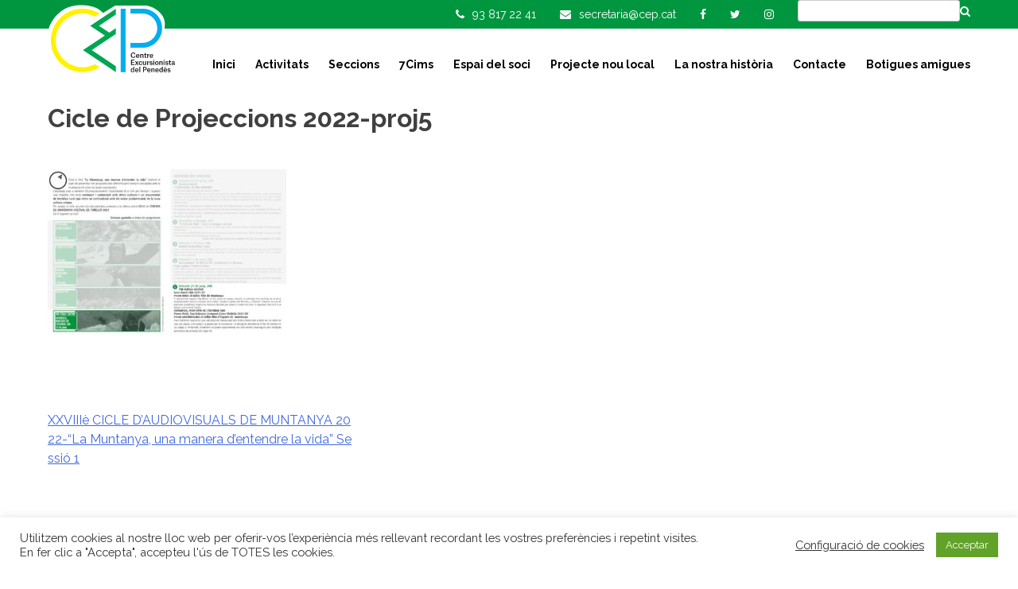

--- FILE ---
content_type: text/html; charset=UTF-8
request_url: https://cep.cat/activities/xxviiie-cicle-daudiovisuals-de-muntanya-2022-companyonies-singulars-la-muntanya-una-manera-dentendre-la-vida-sessio-1/cicle-de-projeccions-2022-proj5/
body_size: 15542
content:
<!DOCTYPE html>
<html lang="ca">

<head>
  <meta charset="UTF-8">
  <meta name="viewport" content="width=device-width, initial-scale=1">
  <link rel="profile" href="https://gmpg.org/xfn/11">
  <link rel="stylesheet" href="https://cep.cat/wp-content/themes/cep/fonts/font-awesome.css">
  <link href="https://cep.cat/wp-content/themes/cep/js/responsive-calendar/responsive-calendar.css"
    rel="stylesheet">
  <link rel="preconnect" href="https://fonts.googleapis.com">
  <link rel="preconnect" href="https://fonts.gstatic.com" crossorigin>
  <link
    href="https://fonts.googleapis.com/css2?family=Raleway:ital,wght@0,300;0,400;0,700;1,300;1,400;1,700&display=swap"
    rel="stylesheet">
  <!-- Leaflet CSS -->
  <link rel="stylesheet" href="https://unpkg.com/leaflet/dist/leaflet.css" />


  <link href="https://cep.cat/wp-content/themes/cep/js/slick/slick.css" rel="stylesheet">
  <script src="//maps.googleapis.com/maps/api/js?key=AIzaSyAEydqeu_2IuiVQa_EEy-SrW9xRn3oeKMc"></script>
  <meta name='robots' content='index, follow, max-image-preview:large, max-snippet:-1, max-video-preview:-1' />

	<!-- This site is optimized with the Yoast SEO plugin v26.7 - https://yoast.com/wordpress/plugins/seo/ -->
	<title>Cicle de Projeccions 2022-proj5 - Centre Excursionista del Penedès</title>
	<link rel="canonical" href="https://cep.cat/activities/xxviiie-cicle-daudiovisuals-de-muntanya-2022-companyonies-singulars-la-muntanya-una-manera-dentendre-la-vida-sessio-1/cicle-de-projeccions-2022-proj5/" />
	<meta property="og:locale" content="ca_ES" />
	<meta property="og:type" content="article" />
	<meta property="og:title" content="Cicle de Projeccions 2022-proj5 - Centre Excursionista del Penedès" />
	<meta property="og:url" content="https://cep.cat/activities/xxviiie-cicle-daudiovisuals-de-muntanya-2022-companyonies-singulars-la-muntanya-una-manera-dentendre-la-vida-sessio-1/cicle-de-projeccions-2022-proj5/" />
	<meta property="og:site_name" content="Centre Excursionista del Penedès" />
	<meta property="og:image" content="https://cep.cat/activities/xxviiie-cicle-daudiovisuals-de-muntanya-2022-companyonies-singulars-la-muntanya-una-manera-dentendre-la-vida-sessio-1/cicle-de-projeccions-2022-proj5" />
	<meta property="og:image:width" content="1227" />
	<meta property="og:image:height" content="856" />
	<meta property="og:image:type" content="image/jpeg" />
	<meta name="twitter:card" content="summary_large_image" />
	<script type="application/ld+json" class="yoast-schema-graph">{"@context":"https://schema.org","@graph":[{"@type":"WebPage","@id":"https://cep.cat/activities/xxviiie-cicle-daudiovisuals-de-muntanya-2022-companyonies-singulars-la-muntanya-una-manera-dentendre-la-vida-sessio-1/cicle-de-projeccions-2022-proj5/","url":"https://cep.cat/activities/xxviiie-cicle-daudiovisuals-de-muntanya-2022-companyonies-singulars-la-muntanya-una-manera-dentendre-la-vida-sessio-1/cicle-de-projeccions-2022-proj5/","name":"Cicle de Projeccions 2022-proj5 - Centre Excursionista del Penedès","isPartOf":{"@id":"https://cep.cat/#website"},"primaryImageOfPage":{"@id":"https://cep.cat/activities/xxviiie-cicle-daudiovisuals-de-muntanya-2022-companyonies-singulars-la-muntanya-una-manera-dentendre-la-vida-sessio-1/cicle-de-projeccions-2022-proj5/#primaryimage"},"image":{"@id":"https://cep.cat/activities/xxviiie-cicle-daudiovisuals-de-muntanya-2022-companyonies-singulars-la-muntanya-una-manera-dentendre-la-vida-sessio-1/cicle-de-projeccions-2022-proj5/#primaryimage"},"thumbnailUrl":"https://cep.cat/wp-content/uploads/2022/04/Cicle-de-Projeccions-2022-proj5.jpg","datePublished":"2022-04-29T17:55:19+00:00","breadcrumb":{"@id":"https://cep.cat/activities/xxviiie-cicle-daudiovisuals-de-muntanya-2022-companyonies-singulars-la-muntanya-una-manera-dentendre-la-vida-sessio-1/cicle-de-projeccions-2022-proj5/#breadcrumb"},"inLanguage":"ca","potentialAction":[{"@type":"ReadAction","target":["https://cep.cat/activities/xxviiie-cicle-daudiovisuals-de-muntanya-2022-companyonies-singulars-la-muntanya-una-manera-dentendre-la-vida-sessio-1/cicle-de-projeccions-2022-proj5/"]}]},{"@type":"ImageObject","inLanguage":"ca","@id":"https://cep.cat/activities/xxviiie-cicle-daudiovisuals-de-muntanya-2022-companyonies-singulars-la-muntanya-una-manera-dentendre-la-vida-sessio-1/cicle-de-projeccions-2022-proj5/#primaryimage","url":"https://cep.cat/wp-content/uploads/2022/04/Cicle-de-Projeccions-2022-proj5.jpg","contentUrl":"https://cep.cat/wp-content/uploads/2022/04/Cicle-de-Projeccions-2022-proj5.jpg","width":1227,"height":856},{"@type":"BreadcrumbList","@id":"https://cep.cat/activities/xxviiie-cicle-daudiovisuals-de-muntanya-2022-companyonies-singulars-la-muntanya-una-manera-dentendre-la-vida-sessio-1/cicle-de-projeccions-2022-proj5/#breadcrumb","itemListElement":[{"@type":"ListItem","position":1,"name":"Inici","item":"https://cep.cat/"},{"@type":"ListItem","position":2,"name":"XXVIIIè CICLE D’AUDIOVISUALS DE MUNTANYA 2022-“La Muntanya, una manera d&#8217;entendre la vida” Sessió 1","item":"https://cep.cat/activities/xxviiie-cicle-daudiovisuals-de-muntanya-2022-companyonies-singulars-la-muntanya-una-manera-dentendre-la-vida-sessio-1/"},{"@type":"ListItem","position":3,"name":"Cicle de Projeccions 2022-proj5"}]},{"@type":"WebSite","@id":"https://cep.cat/#website","url":"https://cep.cat/","name":"Centre Excursionista del Penedès","description":"CEP","potentialAction":[{"@type":"SearchAction","target":{"@type":"EntryPoint","urlTemplate":"https://cep.cat/?s={search_term_string}"},"query-input":{"@type":"PropertyValueSpecification","valueRequired":true,"valueName":"search_term_string"}}],"inLanguage":"ca"}]}</script>
	<!-- / Yoast SEO plugin. -->


<link rel="alternate" type="application/rss+xml" title="Centre Excursionista del Penedès &raquo; Canal d&#039;informació" href="https://cep.cat/feed/" />
<link rel="alternate" type="application/rss+xml" title="Centre Excursionista del Penedès &raquo; Canal dels comentaris" href="https://cep.cat/comments/feed/" />
<link rel="alternate" title="oEmbed (JSON)" type="application/json+oembed" href="https://cep.cat/wp-json/oembed/1.0/embed?url=https%3A%2F%2Fcep.cat%2Factivities%2Fxxviiie-cicle-daudiovisuals-de-muntanya-2022-companyonies-singulars-la-muntanya-una-manera-dentendre-la-vida-sessio-1%2Fcicle-de-projeccions-2022-proj5%2F" />
<link rel="alternate" title="oEmbed (XML)" type="text/xml+oembed" href="https://cep.cat/wp-json/oembed/1.0/embed?url=https%3A%2F%2Fcep.cat%2Factivities%2Fxxviiie-cicle-daudiovisuals-de-muntanya-2022-companyonies-singulars-la-muntanya-una-manera-dentendre-la-vida-sessio-1%2Fcicle-de-projeccions-2022-proj5%2F&#038;format=xml" />
<style id='wp-img-auto-sizes-contain-inline-css' type='text/css'>
img:is([sizes=auto i],[sizes^="auto," i]){contain-intrinsic-size:3000px 1500px}
/*# sourceURL=wp-img-auto-sizes-contain-inline-css */
</style>
<link rel='stylesheet' id='sbi_styles-css' href='https://cep.cat/wp-content/plugins/instagram-feed/css/sbi-styles.min.css?ver=6.10.0' type='text/css' media='all' />
<style id='wp-emoji-styles-inline-css' type='text/css'>

	img.wp-smiley, img.emoji {
		display: inline !important;
		border: none !important;
		box-shadow: none !important;
		height: 1em !important;
		width: 1em !important;
		margin: 0 0.07em !important;
		vertical-align: -0.1em !important;
		background: none !important;
		padding: 0 !important;
	}
/*# sourceURL=wp-emoji-styles-inline-css */
</style>
<link rel='stylesheet' id='contact-form-7-css' href='https://cep.cat/wp-content/plugins/contact-form-7/includes/css/styles.css?ver=6.1.4' type='text/css' media='all' />
<link rel='stylesheet' id='cookie-law-info-css' href='https://cep.cat/wp-content/plugins/cookie-law-info/legacy/public/css/cookie-law-info-public.css?ver=3.3.9.1' type='text/css' media='all' />
<link rel='stylesheet' id='cookie-law-info-gdpr-css' href='https://cep.cat/wp-content/plugins/cookie-law-info/legacy/public/css/cookie-law-info-gdpr.css?ver=3.3.9.1' type='text/css' media='all' />
<link rel='stylesheet' id='taxonomy-image-plugin-public-css' href='https://cep.cat/wp-content/plugins/taxonomy-images/css/style.css?ver=0.9.6' type='text/css' media='screen' />
<link rel='stylesheet' id='cep-style-css' href='https://cep.cat/wp-content/themes/cep/css/style.css?ver=20230426' type='text/css' media='all' />
<link rel='stylesheet' id='dashicons-css' href='https://cep.cat/wp-includes/css/dashicons.min.css?ver=6.9' type='text/css' media='all' />
<link rel='stylesheet' id='tablepress-default-css' href='https://cep.cat/wp-content/plugins/tablepress/css/build/default.css?ver=3.2.6' type='text/css' media='all' />
<script type="text/javascript" src="https://cep.cat/wp-includes/js/jquery/jquery.min.js?ver=3.7.1" id="jquery-core-js"></script>
<script type="text/javascript" src="https://cep.cat/wp-includes/js/jquery/jquery-migrate.min.js?ver=3.4.1" id="jquery-migrate-js"></script>
<script type="text/javascript" id="cookie-law-info-js-extra">
/* <![CDATA[ */
var Cli_Data = {"nn_cookie_ids":[],"cookielist":[],"non_necessary_cookies":{"functional":["lang"],"analytics":["_gat_gtag_UA_111293540_1","_gid","_ga"]},"ccpaEnabled":"","ccpaRegionBased":"","ccpaBarEnabled":"","strictlyEnabled":["necessary","obligatoire"],"ccpaType":"gdpr","js_blocking":"1","custom_integration":"","triggerDomRefresh":"","secure_cookies":""};
var cli_cookiebar_settings = {"animate_speed_hide":"500","animate_speed_show":"500","background":"#FFF","border":"#b1a6a6c2","border_on":"","button_1_button_colour":"#61a229","button_1_button_hover":"#4e8221","button_1_link_colour":"#fff","button_1_as_button":"1","button_1_new_win":"","button_2_button_colour":"#333","button_2_button_hover":"#292929","button_2_link_colour":"#444","button_2_as_button":"","button_2_hidebar":"","button_3_button_colour":"#3566bb","button_3_button_hover":"#2a5296","button_3_link_colour":"#fff","button_3_as_button":"1","button_3_new_win":"","button_4_button_colour":"#000","button_4_button_hover":"#000000","button_4_link_colour":"#333333","button_4_as_button":"","button_7_button_colour":"#61a229","button_7_button_hover":"#4e8221","button_7_link_colour":"#fff","button_7_as_button":"1","button_7_new_win":"","font_family":"inherit","header_fix":"","notify_animate_hide":"1","notify_animate_show":"","notify_div_id":"#cookie-law-info-bar","notify_position_horizontal":"right","notify_position_vertical":"bottom","scroll_close":"","scroll_close_reload":"","accept_close_reload":"","reject_close_reload":"","showagain_tab":"","showagain_background":"#fff","showagain_border":"#000","showagain_div_id":"#cookie-law-info-again","showagain_x_position":"100px","text":"#333333","show_once_yn":"","show_once":"10000","logging_on":"","as_popup":"","popup_overlay":"1","bar_heading_text":"","cookie_bar_as":"banner","popup_showagain_position":"bottom-right","widget_position":"left"};
var log_object = {"ajax_url":"https://cep.cat/wp-admin/admin-ajax.php"};
//# sourceURL=cookie-law-info-js-extra
/* ]]> */
</script>
<script type="text/javascript" src="https://cep.cat/wp-content/plugins/cookie-law-info/legacy/public/js/cookie-law-info-public.js?ver=3.3.9.1" id="cookie-law-info-js"></script>
<script type="text/javascript" src="https://cep.cat/wp-content/themes/cep/js/scripts.min.js?ver=20230426" id="cep-main-js"></script>
<link rel="https://api.w.org/" href="https://cep.cat/wp-json/" /><link rel="alternate" title="JSON" type="application/json" href="https://cep.cat/wp-json/wp/v2/media/4644" /><link rel="EditURI" type="application/rsd+xml" title="RSD" href="https://cep.cat/xmlrpc.php?rsd" />
<meta name="generator" content="WordPress 6.9" />
<link rel='shortlink' href='https://cep.cat/?p=4644' />
<style type="text/css">.recentcomments a{display:inline !important;padding:0 !important;margin:0 !important;}</style><link rel="icon" href="https://cep.cat/wp-content/uploads/2023/04/cropped-android-icon-192x192-1-32x32.png" sizes="32x32" />
<link rel="icon" href="https://cep.cat/wp-content/uploads/2023/04/cropped-android-icon-192x192-1-192x192.png" sizes="192x192" />
<link rel="apple-touch-icon" href="https://cep.cat/wp-content/uploads/2023/04/cropped-android-icon-192x192-1-180x180.png" />
<meta name="msapplication-TileImage" content="https://cep.cat/wp-content/uploads/2023/04/cropped-android-icon-192x192-1-270x270.png" />
<link rel='stylesheet' id='cookie-law-info-table-css' href='https://cep.cat/wp-content/plugins/cookie-law-info/legacy/public/css/cookie-law-info-table.css?ver=3.3.9.1' type='text/css' media='all' />
<link rel='stylesheet' id='wp-email-subscription-popup-css' href='https://cep.cat/wp-content/plugins/email-subscribe/css/wp-email-subscription-popup.css?ver=1.2.11' type='text/css' media='all' />
<link rel='stylesheet' id='subscribe-popup-css' href='https://cep.cat/wp-content/plugins/email-subscribe/css/subscribe-popup.css?ver=1.2.11' type='text/css' media='all' />
</head>

<body data-rsssl=1 class="attachment wp-singular attachment-template-default single single-attachment postid-4644 attachmentid-4644 attachment-jpeg wp-theme-cep group-blog">
  <div id="page" class="site">
    <a class="skip-link screen-reader-text" href="#content">Skip to content</a>

    <header id="masthead" class="site-header" role="banner">

      <div class="top-bar">
        <div class="wrapper">
          <ul class="top-bar-links">
            <li><i class="fa fa-phone" aria-hidden="true"></i><span class="top-phone">93 817 22 41</span></li>
            <li><a href="mailto:secretaria@cep.cat"><i class="fa fa-envelope"
                  aria-hidden="true"></i></a><span class="top-email">secretaria@cep.cat</span>
            </li>
            <li><a href="https://ca-es.facebook.com/centreexcursionistadelpenedes/" target="_blank"><i
                  class="fa fa-facebook" aria-hidden="true"></i></a></li>
            <li><a href="https://twitter.com/cep_penedes" target="_blank"><i class="fa fa-twitter"
                  aria-hidden="true"></i></a></li>
            <li><a href="https://www.instagram.com/cep_penedes" target="_blank"><i class="fa fa-instagram"
                  aria-hidden="true"></i></a></li>
            <li>
              <form class="search-form" method="get" id="searchform" action="https://cep.cat/">
                <input type="text" value="" name="s" id="s" />
                <input type="hidden" name="search-type" value="global" />
                <i class="fa fa-search" aria-hidden="true"></i>
              </form>
            </li>
          </ul>
        </div>
      </div>

      <div class="main-header">
        <div class="wrapper">
          <div class="site-branding">
            <h1 class="site-title"><a href="https://cep.cat/" rel="home"><img
                  src="https://cep.cat/wp-content/themes/cep/img/logo-cep-h-2023.svg"
                  alt="Centre Excursionista del Penedès" class="header-brand"></a></h1>
          </div><!-- site branding -->

          
          <div class="toggle-btn hidden-desktop">
            <i id="movMenu" class="fa fa-bars" aria-hidden="true"></i>
          </div>
          <nav id="site-navigation" class="main-navigation" role="navigation">
            <!--<button class="menu-toggle" aria-controls="primary-menu" aria-expanded="false">Primary Menu</button>-->
            <div class="menu-menu-1-container"><ul id="primary-menu" class="menu nav-menu"><li id="menu-item-14" class="menu-item menu-item-type-post_type menu-item-object-page menu-item-home menu-item-14"><a href="https://cep.cat/">Inici</a></li>
<li id="menu-item-33" class="menu-item menu-item-type-post_type menu-item-object-page menu-item-has-children menu-item-33"><a href="https://cep.cat/activitats/">Activitats</a>
<ul class="sub-menu">
	<li id="menu-item-6598" class="menu-item menu-item-type-post_type menu-item-object-page menu-item-6598"><a href="https://cep.cat/classificacio-repte-olla-joncosa-montmell/">Classificació repte Olla de la Joncosa del Montmell</a></li>
</ul>
</li>
<li id="menu-item-32" class="menu-item menu-item-type-post_type menu-item-object-page menu-item-has-children menu-item-32"><a href="https://cep.cat/seccions/">Seccions</a>
<ul class="sub-menu">
	<li id="menu-item-4681" class="menu-item menu-item-type-post_type menu-item-object-page menu-item-4681"><a href="https://cep.cat/apadrina-una-barraca/">Apadrina una barraca</a></li>
</ul>
</li>
<li id="menu-item-151" class="menu-item menu-item-type-post_type menu-item-object-page menu-item-has-children menu-item-151"><a href="https://cep.cat/7-cims/">7Cims</a>
<ul class="sub-menu">
	<li id="menu-item-5389" class="menu-item menu-item-type-post_type menu-item-object-page menu-item-5389"><a href="https://cep.cat/7-cims-2024/">7 cims 2024</a></li>
	<li id="menu-item-5872" class="menu-item menu-item-type-post_type menu-item-object-page menu-item-5872"><a href="https://cep.cat/7-cims-2025/">7 cims 2025</a></li>
	<li id="menu-item-6593" class="menu-item menu-item-type-post_type menu-item-object-page menu-item-6593"><a href="https://cep.cat/7-cims-2026/">7 cims 2026</a></li>
</ul>
</li>
<li id="menu-item-31" class="menu-item menu-item-type-post_type menu-item-object-page menu-item-31"><a href="https://cep.cat/espai-del-soci/">Espai del soci</a></li>
<li id="menu-item-2280" class="menu-item menu-item-type-post_type menu-item-object-page menu-item-2280"><a href="https://cep.cat/?page_id=2247">Projecte nou local</a></li>
<li id="menu-item-30" class="menu-item menu-item-type-post_type menu-item-object-page menu-item-30"><a href="https://cep.cat/la-nostra-historia/">La nostra història</a></li>
<li id="menu-item-29" class="menu-item menu-item-type-post_type menu-item-object-page menu-item-29"><a href="https://cep.cat/contacte/">Contacte</a></li>
<li id="menu-item-28" class="menu-item menu-item-type-post_type menu-item-object-page menu-item-28"><a href="https://cep.cat/botigues-amigues/">Botigues amigues</a></li>
</ul></div>          </nav><!-- #site-navigation -->
        </div>
      </div>

    </header><!-- #masthead -->

    <div id="content" class="site-content">
      <div class="side-overlay"></div>
      <a href="javascript:void(0)" id="closeSidebar" class=""><i class="fa fa-times" aria-hidden="true"></i></a>
	<div id="primary" class="content-area">
		<main id="main" class="site-main" role="main">

		
<article id="post-4644" class="post-4644 attachment type-attachment status-inherit hentry category-sin-categoria">
	<header class="entry-header">
		<h1 class="entry-title">Cicle de Projeccions 2022-proj5</h1>	</header><!-- .entry-header -->

	<div class="entry-content">
		<p class="attachment"><a href='https://cep.cat/wp-content/uploads/2022/04/Cicle-de-Projeccions-2022-proj5.jpg'><img fetchpriority="high" decoding="async" width="300" height="209" src="https://cep.cat/wp-content/uploads/2022/04/Cicle-de-Projeccions-2022-proj5-300x209.jpg" class="attachment-medium size-medium" alt="" srcset="https://cep.cat/wp-content/uploads/2022/04/Cicle-de-Projeccions-2022-proj5-300x209.jpg 300w, https://cep.cat/wp-content/uploads/2022/04/Cicle-de-Projeccions-2022-proj5-1024x714.jpg 1024w, https://cep.cat/wp-content/uploads/2022/04/Cicle-de-Projeccions-2022-proj5-768x536.jpg 768w, https://cep.cat/wp-content/uploads/2022/04/Cicle-de-Projeccions-2022-proj5.jpg 1227w" sizes="(max-width: 300px) 100vw, 300px" /></a></p>
	</div><!-- .entry-content -->

	<footer class="entry-footer">
			</footer><!-- .entry-footer -->
</article><!-- #post-## -->

	<nav class="navigation post-navigation" aria-label="Entrades">
		<h2 class="screen-reader-text">Navegació d&#039;entrades</h2>
		<div class="nav-links"><div class="nav-previous"><a href="https://cep.cat/activities/xxviiie-cicle-daudiovisuals-de-muntanya-2022-companyonies-singulars-la-muntanya-una-manera-dentendre-la-vida-sessio-1/" rel="prev">XXVIIIè CICLE D’AUDIOVISUALS DE MUNTANYA 2022-“La Muntanya, una manera d&#8217;entendre la vida” Sessió 1</a></div></div>
	</nav>
		</main><!-- #main -->
	</div><!-- #primary -->

<!--
<aside id="secondary" class="widget-area" role="complementary">
	<section id="search-2" class="widget widget_search"><form role="search" method="get" class="search-form" action="https://cep.cat/">
				<label>
					<span class="screen-reader-text">Cerca:</span>
					<input type="search" class="search-field" placeholder="Cerca &hellip;" value="" name="s" />
				</label>
				<input type="submit" class="search-submit" value="Cerca" />
			</form></section>
		<section id="recent-posts-2" class="widget widget_recent_entries">
		<h2 class="widget-title">Entrades recents</h2>
		<ul>
											<li>
					<a href="https://cep.cat/2025/11/12/adeu-a-antoni-poyo-primer-president-del-cep-i-referent-puntal-de-lespeleologia-catalana/">Adeu a Antoni Poyo, primer president del CEP i referent puntal de l’espeleologia catalana</a>
									</li>
											<li>
					<a href="https://cep.cat/2025/09/29/lolla-de-la-joncosa-ja-compta-amb-plaques-identificatives-als-cims/">L’Olla de la Joncosa ja compta amb plaques identificatives als cims</a>
									</li>
											<li>
					<a href="https://cep.cat/2025/09/05/nou-horari-de-secretaria/">Nou horari de secretaria!</a>
									</li>
											<li>
					<a href="https://cep.cat/2025/09/05/cursos-a-la-seu-social-inici-al-setembre-2025/">Cursos a la Seu Social inici al Setembre 2025</a>
									</li>
											<li>
					<a href="https://cep.cat/2025/06/02/avui-el-cep-fa-50-anys-per-molts-anys-fotografies-acte-institucional/">AVUI EL CEP FA 50 ANYS! PER MOLTS ANYS! + FOTOGRAFIES ACTE INSTITUCIONAL</a>
									</li>
					</ul>

		</section><section id="recent-comments-2" class="widget widget_recent_comments"><h2 class="widget-title">Comentaris recents</h2><ul id="recentcomments"><li class="recentcomments"><span class="comment-author-link"><a href="https://tizanidine01.com" class="url" rel="ugc external nofollow">tizanidine hcl what is it used for</a></span> en <a href="https://cep.cat/2016/11/16/obertes-les-inscripcions-de-les-estades-hivernals-de-la-feec/#comment-475">Obertes les inscripcions de les Estades Hivernals de la FEEC</a></li><li class="recentcomments"><span class="comment-author-link"><a href="https://zanaflex365.com" class="url" rel="ugc external nofollow">can you take ambien with zanaflex</a></span> en <a href="https://cep.cat/2023/06/30/cursos-a-la-seu-social-inici-al-setembre/#comment-474">Cursos a la Seu Social inici al Setembre</a></li><li class="recentcomments"><span class="comment-author-link"><a href="https://artane7y7.com" class="url" rel="ugc external nofollow">artane heating</a></span> en <a href="https://cep.cat/2016/11/16/obertes-les-inscripcions-de-les-estades-hivernals-de-la-feec/#comment-473">Obertes les inscripcions de les Estades Hivernals de la FEEC</a></li><li class="recentcomments"><span class="comment-author-link"><a href="https://cyproheptadine24w.com" class="url" rel="ugc external nofollow">cyproheptadine headache</a></span> en <a href="https://cep.cat/2016/11/16/obertes-les-inscripcions-de-les-estades-hivernals-de-la-feec/#comment-472">Obertes les inscripcions de les Estades Hivernals de la FEEC</a></li><li class="recentcomments"><span class="comment-author-link"><a href="https://toradol888.com" class="url" rel="ugc external nofollow">how to buy toradol pills</a></span> en <a href="https://cep.cat/2016/11/16/obertes-les-inscripcions-de-les-estades-hivernals-de-la-feec/#comment-471">Obertes les inscripcions de les Estades Hivernals de la FEEC</a></li></ul></section><section id="archives-2" class="widget widget_archive"><h2 class="widget-title">Arxius</h2>
			<ul>
					<li><a href='https://cep.cat/2025/11/'>novembre 2025</a></li>
	<li><a href='https://cep.cat/2025/09/'>setembre 2025</a></li>
	<li><a href='https://cep.cat/2025/06/'>juny 2025</a></li>
	<li><a href='https://cep.cat/2025/05/'>maig 2025</a></li>
	<li><a href='https://cep.cat/2025/04/'>abril 2025</a></li>
	<li><a href='https://cep.cat/2025/03/'>març 2025</a></li>
	<li><a href='https://cep.cat/2025/01/'>gener 2025</a></li>
	<li><a href='https://cep.cat/2024/10/'>octubre 2024</a></li>
	<li><a href='https://cep.cat/2024/06/'>juny 2024</a></li>
	<li><a href='https://cep.cat/2024/03/'>març 2024</a></li>
	<li><a href='https://cep.cat/2024/02/'>febrer 2024</a></li>
	<li><a href='https://cep.cat/2023/11/'>novembre 2023</a></li>
	<li><a href='https://cep.cat/2023/06/'>juny 2023</a></li>
	<li><a href='https://cep.cat/2023/05/'>maig 2023</a></li>
	<li><a href='https://cep.cat/2023/04/'>abril 2023</a></li>
	<li><a href='https://cep.cat/2022/12/'>desembre 2022</a></li>
	<li><a href='https://cep.cat/2022/11/'>novembre 2022</a></li>
	<li><a href='https://cep.cat/2022/10/'>octubre 2022</a></li>
	<li><a href='https://cep.cat/2022/09/'>setembre 2022</a></li>
	<li><a href='https://cep.cat/2022/05/'>maig 2022</a></li>
	<li><a href='https://cep.cat/2022/02/'>febrer 2022</a></li>
	<li><a href='https://cep.cat/2022/01/'>gener 2022</a></li>
	<li><a href='https://cep.cat/2021/12/'>desembre 2021</a></li>
	<li><a href='https://cep.cat/2021/10/'>octubre 2021</a></li>
	<li><a href='https://cep.cat/2021/08/'>agost 2021</a></li>
	<li><a href='https://cep.cat/2021/07/'>juliol 2021</a></li>
	<li><a href='https://cep.cat/2021/05/'>maig 2021</a></li>
	<li><a href='https://cep.cat/2021/04/'>abril 2021</a></li>
	<li><a href='https://cep.cat/2021/03/'>març 2021</a></li>
	<li><a href='https://cep.cat/2020/12/'>desembre 2020</a></li>
	<li><a href='https://cep.cat/2020/11/'>novembre 2020</a></li>
	<li><a href='https://cep.cat/2020/10/'>octubre 2020</a></li>
	<li><a href='https://cep.cat/2020/09/'>setembre 2020</a></li>
	<li><a href='https://cep.cat/2020/07/'>juliol 2020</a></li>
	<li><a href='https://cep.cat/2020/06/'>juny 2020</a></li>
	<li><a href='https://cep.cat/2020/04/'>abril 2020</a></li>
	<li><a href='https://cep.cat/2020/03/'>març 2020</a></li>
	<li><a href='https://cep.cat/2020/02/'>febrer 2020</a></li>
	<li><a href='https://cep.cat/2020/01/'>gener 2020</a></li>
	<li><a href='https://cep.cat/2019/12/'>desembre 2019</a></li>
	<li><a href='https://cep.cat/2019/11/'>novembre 2019</a></li>
	<li><a href='https://cep.cat/2019/10/'>octubre 2019</a></li>
	<li><a href='https://cep.cat/2019/09/'>setembre 2019</a></li>
	<li><a href='https://cep.cat/2019/08/'>agost 2019</a></li>
	<li><a href='https://cep.cat/2019/07/'>juliol 2019</a></li>
	<li><a href='https://cep.cat/2019/06/'>juny 2019</a></li>
	<li><a href='https://cep.cat/2019/05/'>maig 2019</a></li>
	<li><a href='https://cep.cat/2019/04/'>abril 2019</a></li>
	<li><a href='https://cep.cat/2019/03/'>març 2019</a></li>
	<li><a href='https://cep.cat/2019/02/'>febrer 2019</a></li>
	<li><a href='https://cep.cat/2019/01/'>gener 2019</a></li>
	<li><a href='https://cep.cat/2018/12/'>desembre 2018</a></li>
	<li><a href='https://cep.cat/2018/11/'>novembre 2018</a></li>
	<li><a href='https://cep.cat/2018/10/'>octubre 2018</a></li>
	<li><a href='https://cep.cat/2018/09/'>setembre 2018</a></li>
	<li><a href='https://cep.cat/2018/08/'>agost 2018</a></li>
	<li><a href='https://cep.cat/2018/07/'>juliol 2018</a></li>
	<li><a href='https://cep.cat/2018/06/'>juny 2018</a></li>
	<li><a href='https://cep.cat/2018/05/'>maig 2018</a></li>
	<li><a href='https://cep.cat/2018/04/'>abril 2018</a></li>
	<li><a href='https://cep.cat/2018/03/'>març 2018</a></li>
	<li><a href='https://cep.cat/2018/02/'>febrer 2018</a></li>
	<li><a href='https://cep.cat/2018/01/'>gener 2018</a></li>
	<li><a href='https://cep.cat/2017/12/'>desembre 2017</a></li>
	<li><a href='https://cep.cat/2017/11/'>novembre 2017</a></li>
	<li><a href='https://cep.cat/2017/10/'>octubre 2017</a></li>
	<li><a href='https://cep.cat/2017/09/'>setembre 2017</a></li>
	<li><a href='https://cep.cat/2017/08/'>agost 2017</a></li>
	<li><a href='https://cep.cat/2017/07/'>juliol 2017</a></li>
	<li><a href='https://cep.cat/2017/06/'>juny 2017</a></li>
	<li><a href='https://cep.cat/2017/05/'>maig 2017</a></li>
	<li><a href='https://cep.cat/2017/04/'>abril 2017</a></li>
	<li><a href='https://cep.cat/2017/03/'>març 2017</a></li>
	<li><a href='https://cep.cat/2017/02/'>febrer 2017</a></li>
	<li><a href='https://cep.cat/2017/01/'>gener 2017</a></li>
	<li><a href='https://cep.cat/2016/12/'>desembre 2016</a></li>
	<li><a href='https://cep.cat/2016/11/'>novembre 2016</a></li>
	<li><a href='https://cep.cat/2016/10/'>octubre 2016</a></li>
	<li><a href='https://cep.cat/2016/09/'>setembre 2016</a></li>
	<li><a href='https://cep.cat/2016/08/'>agost 2016</a></li>
	<li><a href='https://cep.cat/2016/07/'>juliol 2016</a></li>
	<li><a href='https://cep.cat/2016/06/'>juny 2016</a></li>
	<li><a href='https://cep.cat/2016/05/'>maig 2016</a></li>
	<li><a href='https://cep.cat/2016/04/'>abril 2016</a></li>
	<li><a href='https://cep.cat/2016/03/'>març 2016</a></li>
			</ul>

			</section><section id="categories-2" class="widget widget_categories"><h2 class="widget-title">Categories</h2>
			<ul>
					<li class="cat-item cat-item-62"><a href="https://cep.cat/category/7-cims-2018/">7 Cims 2018</a>
</li>
	<li class="cat-item cat-item-36"><a href="https://cep.cat/category/7cims/">7cims</a>
</li>
	<li class="cat-item cat-item-121"><a href="https://cep.cat/category/alta-muntanya/">alta-muntanya</a>
</li>
	<li class="cat-item cat-item-74"><a href="https://cep.cat/category/biblioteca/">biblioteca</a>
</li>
	<li class="cat-item cat-item-76"><a href="https://cep.cat/category/bicicleta/">bicicleta</a>
</li>
	<li class="cat-item cat-item-127"><a href="https://cep.cat/category/caminades-esportives/">caminades-esportives</a>
</li>
	<li class="cat-item cat-item-65"><a href="https://cep.cat/category/cims-i-travesses/">Cims i travesses</a>
</li>
	<li class="cat-item cat-item-73"><a href="https://cep.cat/category/coral/">coral</a>
</li>
	<li class="cat-item cat-item-69"><a href="https://cep.cat/category/curses-de-muntanya/">curses-de-muntanya</a>
</li>
	<li class="cat-item cat-item-94"><a href="https://cep.cat/category/dona-alpina-penedesenca/">Dona Alpina Penedesenca</a>
</li>
	<li class="cat-item cat-item-89"><a href="https://cep.cat/category/esqui-de-muntanya/">Esquí de muntanya</a>
</li>
	<li class="cat-item cat-item-66"><a href="https://cep.cat/category/excursionisme/">excursionisme</a>
</li>
	<li class="cat-item cat-item-120"><a href="https://cep.cat/category/papiol-extrem/">Papiol Extrem</a>
</li>
	<li class="cat-item cat-item-113"><a href="https://cep.cat/category/pedra-seca/">pedra-seca</a>
</li>
	<li class="cat-item cat-item-64"><a href="https://cep.cat/category/pedraseca/">Pedraseca</a>
</li>
	<li class="cat-item cat-item-124"><a href="https://cep.cat/category/penedes-verd/">penedes-verd</a>
</li>
	<li class="cat-item cat-item-63"><a href="https://cep.cat/category/projecte-nou-local/">Projecte nou local</a>
</li>
	<li class="cat-item cat-item-115"><a href="https://cep.cat/category/seccio-jove/">seccio-jove</a>
</li>
	<li class="cat-item cat-item-1"><a href="https://cep.cat/category/sin-categoria/">Sin categoría</a>
</li>
			</ul>

			</section><section id="meta-2" class="widget widget_meta"><h2 class="widget-title">Meta</h2>
		<ul>
						<li><a rel="nofollow" href="https://cep.cat/wp-login.php">Entra</a></li>
			<li><a href="https://cep.cat/feed/">Canal de les entrades</a></li>
			<li><a href="https://cep.cat/comments/feed/">Canal dels comentaris</a></li>

			<li><a href="https://wordpress.org/">WordPress.org (en anglès)</a></li>
		</ul>

		</section></aside>
-->

    </div><!-- #content -->
  <div class="botigues-amigues">
    <div class="wrapper">
    <h2>Botigues amigues</h2>
    <p>Interessants descomptes per als nostres Socis/es.</p>
    <ul class="slick-botigues">
                                                              <li>
                  <a href="https://www.cpnl.cat/xarxa/cnlaltpenedes/"  target="_blank" title="CNL de l&#8217;Alt Penedès">
                    <img width="120" height="120" src="https://cep.cat/wp-content/uploads/2019/03/logo_cpnl_facebook.gif" class="attachment-post-thumbnail size-post-thumbnail wp-post-image" alt="" decoding="async" loading="lazy" />                  </a>
                  </li>
                                                              <li>
                  <a href="http://opticaroigvilafranca.com/"  target="_blank" title="Òptica Roig">
                    <img width="120" height="120" src="https://cep.cat/wp-content/uploads/2017/06/optica-roig.jpg" class="attachment-post-thumbnail size-post-thumbnail wp-post-image" alt="" decoding="async" loading="lazy" />                  </a>
                  </li>
                                                              <li>
                  <a href="http://miostaf.com/"  target="_blank" title="Miostaf">
                    <img width="120" height="120" src="https://cep.cat/wp-content/uploads/2017/06/midstaf.jpg" class="attachment-post-thumbnail size-post-thumbnail wp-post-image" alt="" decoding="async" loading="lazy" />                  </a>
                  </li>
                                                              <li>
                  <a href="https://www.facebook.com/labalancavilafranca/"  target="_blank" title="La Balança">
                    <img width="120" height="120" src="https://cep.cat/wp-content/uploads/2017/06/la-balansa.jpg" class="attachment-post-thumbnail size-post-thumbnail wp-post-image" alt="" decoding="async" loading="lazy" />                  </a>
                  </li>
                                                              <li>
                  <a href="http://www.intersport.es/tiendas/vilafranca-del-penedes--intersport-olaria-s10171"  target="_blank" title="InterSport">
                    <img width="120" height="120" src="https://cep.cat/wp-content/uploads/2017/06/inter-sport.jpg" class="attachment-post-thumbnail size-post-thumbnail wp-post-image" alt="" decoding="async" loading="lazy" />                  </a>
                  </li>
                                                              <li>
                  <a href="https://www.fisioterapiaelcentre.cat/"  target="_blank" title="Fisioteràpia">
                    <img width="120" height="120" src="https://cep.cat/wp-content/uploads/2017/06/fisoterapia.jpg" class="attachment-post-thumbnail size-post-thumbnail wp-post-image" alt="" decoding="async" loading="lazy" />                  </a>
                  </li>
                                                              <li>
                  <a href="http://www.eds.cat/"  target="_blank" title="Espai d&#8217;esport">
                    <img width="120" height="120" src="https://cep.cat/wp-content/uploads/2017/06/espai-desport.jpg" class="attachment-post-thumbnail size-post-thumbnail wp-post-image" alt="" decoding="async" loading="lazy" />                  </a>
                  </li>
                                                              <li>
                  <a href="http://ciclescatalunya.cat/"  target="_blank" title="Cicles Catalunya">
                    <img width="120" height="120" src="https://cep.cat/wp-content/uploads/2017/06/cicles-catalunya.jpg" class="attachment-post-thumbnail size-post-thumbnail wp-post-image" alt="" decoding="async" loading="lazy" />                  </a>
                  </li>
                                                              <li>
                  <a href="https://www.cavilafranca.com/"  target="_blank" title="Cav">
                    <img width="120" height="120" src="https://cep.cat/wp-content/uploads/2017/06/cav.jpg" class="attachment-post-thumbnail size-post-thumbnail wp-post-image" alt="" decoding="async" loading="lazy" />                  </a>
                  </li>
                                                              <li>
                  <a href="https://www.facebook.com/casalsnens/"  target="_blank" title="Casals Nens">
                    <img width="120" height="120" src="https://cep.cat/wp-content/uploads/2017/06/casals-nens.jpg" class="attachment-post-thumbnail size-post-thumbnail wp-post-image" alt="" decoding="async" loading="lazy" />                  </a>
                  </li>
                                                              <li>
                  <a href="https://www.facebook.com/casalsnens/"  target="_blank" title="Casals">
                    <img width="120" height="120" src="https://cep.cat/wp-content/uploads/2017/06/casals.jpg" class="attachment-post-thumbnail size-post-thumbnail wp-post-image" alt="" decoding="async" loading="lazy" />                  </a>
                  </li>
                                                              <li>
                  <a href="http://www.doctoralia.es/medico/descalzi+farreres+adolf-10373494"  target="_blank" title="Dr. Adolf Descalzi">
                    <img width="120" height="120" src="https://cep.cat/wp-content/uploads/2017/03/adolf-descalzi.jpg" class="attachment-post-thumbnail size-post-thumbnail wp-post-image" alt="" decoding="async" loading="lazy" />                  </a>
                  </li>
                                          </ul>
      <button class="botiga-prev"></button>
      <button class="botiga-next"></button>
    </div>
  </div>
        <footer id="colophon" class="site-footer" role="contentinfo">
    <div class="wrapper">
      <div class="info">
        <h2>2003 - 2026 © Centre Excursionista Penedès</h2>
        <address>Pere el Gran, 18 - Vilafranca del Penedès</address>
        <p class="phone">93 817 22 41</p>
        <a class="mail" href="mailto:secretaria@cep.cat">secretaria@cep.cat</a>
      </div>
      <div class="enllasos">
        <h2>Enllaços d'interès</h2>
        <a href="#" class="link">FEEC - Federació d'Entitats Excursionistes de Catalunya</a>
        <a href="#" class="link">Ajuntament de Vilafranca del Penedès</a>
      </div>
      <div class="social">
        <h2>Segueix-nos</h2>
        <a href="https://ca-es.facebook.com/centreexcursionistadelpenedes/" class="link"><i class="fa fa-facebook-square" aria-hidden="true"></i> Facebook</a>
        <a href="https://twitter.com/cep_penedes" class="link"><i class="fa fa-twitter" aria-hidden="true"></i> Twitter</a>
        <a href="https://www.instagram.com/cep_penedes" class="link"><i class="fa fa-instagram" aria-hidden="true"></i> Instagram</a>
      </div>
    </div>
    </footer><!-- #colophon -->
</div><!-- #page -->
<script type="speculationrules">
{"prefetch":[{"source":"document","where":{"and":[{"href_matches":"/*"},{"not":{"href_matches":["/wp-*.php","/wp-admin/*","/wp-content/uploads/*","/wp-content/*","/wp-content/plugins/*","/wp-content/themes/cep/*","/*\\?(.+)"]}},{"not":{"selector_matches":"a[rel~=\"nofollow\"]"}},{"not":{"selector_matches":".no-prefetch, .no-prefetch a"}}]},"eagerness":"conservative"}]}
</script>
<!--googleoff: all--><div id="cookie-law-info-bar" data-nosnippet="true"><span><div class="cli-bar-container cli-style-v2"><div class="cli-bar-message">Utilitzem cookies al nostre lloc web per oferir-vos l’experiència més rellevant recordant les vostres preferències i repetint visites. En fer clic a "Accepta", accepteu l'ús de TOTES les cookies.</div><div class="cli-bar-btn_container"><a role='button' class="cli_settings_button" style="margin:0px 10px 0px 5px">Configuració de cookies</a><a role='button' data-cli_action="accept" id="cookie_action_close_header" class="medium cli-plugin-button cli-plugin-main-button cookie_action_close_header cli_action_button wt-cli-accept-btn" style="display:inline-block">Acceptar</a></div></div></span></div><div id="cookie-law-info-again" style="display:none" data-nosnippet="true"><span id="cookie_hdr_showagain">Manage consent</span></div><div class="cli-modal" data-nosnippet="true" id="cliSettingsPopup" tabindex="-1" role="dialog" aria-labelledby="cliSettingsPopup" aria-hidden="true">
  <div class="cli-modal-dialog" role="document">
	<div class="cli-modal-content cli-bar-popup">
		  <button type="button" class="cli-modal-close" id="cliModalClose">
			<svg class="" viewBox="0 0 24 24"><path d="M19 6.41l-1.41-1.41-5.59 5.59-5.59-5.59-1.41 1.41 5.59 5.59-5.59 5.59 1.41 1.41 5.59-5.59 5.59 5.59 1.41-1.41-5.59-5.59z"></path><path d="M0 0h24v24h-24z" fill="none"></path></svg>
			<span class="wt-cli-sr-only">Tanca</span>
		  </button>
		  <div class="cli-modal-body">
			<div class="cli-container-fluid cli-tab-container">
	<div class="cli-row">
		<div class="cli-col-12 cli-align-items-stretch cli-px-0">
			<div class="cli-privacy-overview">
				<h4>Descripció general de privadesa</h4>				<div class="cli-privacy-content">
					<div class="cli-privacy-content-text">Aquest lloc web utilitza cookies per millorar la vostra experiència mentre navegueu pel lloc web. D’aquestes, les cookies que es classifiquen com a necessàries s’emmagatzemen al vostre navegador, ja que són essencials per al funcionament de les funcionalitats bàsiques del lloc web. També fem servir cookies de tercers que ens ajuden a analitzar i entendre com utilitzeu aquest lloc web. Aquestes cookies s’emmagatzemaran al vostre navegador només amb el vostre consentiment. També teniu l’opció de desactivar aquestes cookies. Però desactivar algunes d’aquestes cookies pot afectar la vostra experiència de navegació.</div>
				</div>
				<a class="cli-privacy-readmore" aria-label="Mostra'n més" role="button" data-readmore-text="Mostra'n més" data-readless-text="Mostra'n menys"></a>			</div>
		</div>
		<div class="cli-col-12 cli-align-items-stretch cli-px-0 cli-tab-section-container">
												<div class="cli-tab-section">
						<div class="cli-tab-header">
							<a role="button" tabindex="0" class="cli-nav-link cli-settings-mobile" data-target="necessary" data-toggle="cli-toggle-tab">
								Necessaries							</a>
															<div class="wt-cli-necessary-checkbox">
									<input type="checkbox" class="cli-user-preference-checkbox"  id="wt-cli-checkbox-necessary" data-id="checkbox-necessary" checked="checked"  />
									<label class="form-check-label" for="wt-cli-checkbox-necessary">Necessaries</label>
								</div>
								<span class="cli-necessary-caption">Sempre activat</span>
													</div>
						<div class="cli-tab-content">
							<div class="cli-tab-pane cli-fade" data-id="necessary">
								<div class="wt-cli-cookie-description">
									Les cookies necessàries són absolutament essencials perquè el lloc web funcioni correctament. Aquestes cookies garanteixen funcionalitats bàsiques i funcions de seguretat del lloc web, de forma anònima.
<table class="cookielawinfo-row-cat-table cookielawinfo-winter"><thead><tr><th class="cookielawinfo-column-1">Galeta</th><th class="cookielawinfo-column-3">Durada</th><th class="cookielawinfo-column-4">Descripció</th></tr></thead><tbody><tr class="cookielawinfo-row"><td class="cookielawinfo-column-1">__cfduid</td><td class="cookielawinfo-column-3">1 mes</td><td class="cookielawinfo-column-4">La cookie l’utilitzen serveis de cdn com CloudFlare per identificar els clients individuals darrere d’una adreça IP compartida i aplicar la configuració de seguretat per client. No es correspon amb cap identificador d’usuari a l’aplicació web i no emmagatzema cap informació d’identificació personal.</td></tr><tr class="cookielawinfo-row"><td class="cookielawinfo-column-1">cookielawinfo-checbox-analytics</td><td class="cookielawinfo-column-3">11 mesos</td><td class="cookielawinfo-column-4">Aquesta cookie la defineix el complement de consentiment de cookies de GDPR. La cookie s’utilitza per emmagatzemar el consentiment de l’usuari per a les cookies de la categoria “Analytics”.</td></tr><tr class="cookielawinfo-row"><td class="cookielawinfo-column-1">cookielawinfo-checbox-functional</td><td class="cookielawinfo-column-3">11 mesos</td><td class="cookielawinfo-column-4">La cookie s’estableix mitjançant el consentiment de cookies del GDPR per registrar el consentiment de l’usuari per a les cookies de la categoria "Funcionals".</td></tr><tr class="cookielawinfo-row"><td class="cookielawinfo-column-1">cookielawinfo-checbox-others</td><td class="cookielawinfo-column-3">11 mesos</td><td class="cookielawinfo-column-4">Aquesta cookie la defineix el complement de consentiment de cookies de GDPR. La cookie s'utilitza per emmagatzemar el consentiment de l'usuari per a les cookies de la categoria "Altres.</td></tr><tr class="cookielawinfo-row"><td class="cookielawinfo-column-1">cookielawinfo-checkbox-necessary</td><td class="cookielawinfo-column-3">11 mesos</td><td class="cookielawinfo-column-4">Aquesta cookie la defineix el complement de consentiment de cookies de GDPR. Les cookies s’utilitzen per emmagatzemar el consentiment de l’usuari per a les cookies de la categoria “Necessàries”.</td></tr><tr class="cookielawinfo-row"><td class="cookielawinfo-column-1">cookielawinfo-checkbox-performance</td><td class="cookielawinfo-column-3">11 mesos</td><td class="cookielawinfo-column-4">Aquesta cookie la defineix el complement de consentiment de cookies de GDPR. La cookie s'utilitza per emmagatzemar el consentiment de l'usuari per a les cookies de la categoria "Rendiment".</td></tr><tr class="cookielawinfo-row"><td class="cookielawinfo-column-1">viewed_cookie_policy</td><td class="cookielawinfo-column-3">11 mesos</td><td class="cookielawinfo-column-4">La cookie la defineix el complement de consentiment de cookies de GDPR i s’utilitza per emmagatzemar si l’usuari ha consentit o no l’ús de cookies. No emmagatzema cap dada personal.</td></tr></tbody></table>								</div>
							</div>
						</div>
					</div>
																	<div class="cli-tab-section">
						<div class="cli-tab-header">
							<a role="button" tabindex="0" class="cli-nav-link cli-settings-mobile" data-target="functional" data-toggle="cli-toggle-tab">
								Funcional							</a>
															<div class="cli-switch">
									<input type="checkbox" id="wt-cli-checkbox-functional" class="cli-user-preference-checkbox"  data-id="checkbox-functional" />
									<label for="wt-cli-checkbox-functional" class="cli-slider" data-cli-enable="Habilitat" data-cli-disable="Desactivat"><span class="wt-cli-sr-only">Funcional</span></label>
								</div>
													</div>
						<div class="cli-tab-content">
							<div class="cli-tab-pane cli-fade" data-id="functional">
								<div class="wt-cli-cookie-description">
									Les galetes funcionals ajuden a realitzar determinades funcionalitats, com ara compartir el contingut del lloc web a les plataformes de xarxes socials, recopilar comentaris i altres funcions de tercers.
<table class="cookielawinfo-row-cat-table cookielawinfo-winter"><thead><tr><th class="cookielawinfo-column-1">Galeta</th><th class="cookielawinfo-column-3">Durada</th><th class="cookielawinfo-column-4">Descripció</th></tr></thead><tbody><tr class="cookielawinfo-row"><td class="cookielawinfo-column-1">lang</td><td class="cookielawinfo-column-3"></td><td class="cookielawinfo-column-4">Aquesta cookie s'utilitza per emmagatzemar les preferències d'idioma d'un usuari per publicar contingut en aquest idioma emmagatzemat la propera vegada que l'usuari visiti el lloc web.</td></tr></tbody></table>								</div>
							</div>
						</div>
					</div>
																	<div class="cli-tab-section">
						<div class="cli-tab-header">
							<a role="button" tabindex="0" class="cli-nav-link cli-settings-mobile" data-target="performance" data-toggle="cli-toggle-tab">
								Rendiment							</a>
															<div class="cli-switch">
									<input type="checkbox" id="wt-cli-checkbox-performance" class="cli-user-preference-checkbox"  data-id="checkbox-performance" />
									<label for="wt-cli-checkbox-performance" class="cli-slider" data-cli-enable="Habilitat" data-cli-disable="Desactivat"><span class="wt-cli-sr-only">Rendiment</span></label>
								</div>
													</div>
						<div class="cli-tab-content">
							<div class="cli-tab-pane cli-fade" data-id="performance">
								<div class="wt-cli-cookie-description">
									Les galetes de rendiment s’utilitzen per comprendre i analitzar els índexs de rendiment clau del lloc web que ajuden a oferir una millor experiència d’usuari als visitants.
								</div>
							</div>
						</div>
					</div>
																	<div class="cli-tab-section">
						<div class="cli-tab-header">
							<a role="button" tabindex="0" class="cli-nav-link cli-settings-mobile" data-target="analytics" data-toggle="cli-toggle-tab">
								Analítica							</a>
															<div class="cli-switch">
									<input type="checkbox" id="wt-cli-checkbox-analytics" class="cli-user-preference-checkbox"  data-id="checkbox-analytics" />
									<label for="wt-cli-checkbox-analytics" class="cli-slider" data-cli-enable="Habilitat" data-cli-disable="Desactivat"><span class="wt-cli-sr-only">Analítica</span></label>
								</div>
													</div>
						<div class="cli-tab-content">
							<div class="cli-tab-pane cli-fade" data-id="analytics">
								<div class="wt-cli-cookie-description">
									Les cookies analítiques s’utilitzen per entendre com els visitants interactuen amb el lloc web. Aquestes cookies ajuden a proporcionar informació sobre mètriques, el nombre de visitants, el percentatge de rebots, la font de trànsit, etc.
<table class="cookielawinfo-row-cat-table cookielawinfo-winter"><thead><tr><th class="cookielawinfo-column-1">Galeta</th><th class="cookielawinfo-column-3">Durada</th><th class="cookielawinfo-column-4">Descripció</th></tr></thead><tbody><tr class="cookielawinfo-row"><td class="cookielawinfo-column-1">_ga</td><td class="cookielawinfo-column-3">2 anys</td><td class="cookielawinfo-column-4">Aquesta cookie l’instal·la Google Analytics. La cookie s’utilitza per calcular les dades de visitants, sessions, campanyes i fer un seguiment de l’ús del lloc per a l’informe d’anàlisi del lloc. Les cookies emmagatzemen informació de forma anònima i assignen un número generat aleatòriament per identificar visitants únics.</td></tr><tr class="cookielawinfo-row"><td class="cookielawinfo-column-1">_gat_gtag_UA_111293540_1</td><td class="cookielawinfo-column-3">1 minut</td><td class="cookielawinfo-column-4">Aquesta cookie la defineix Google i s’utilitza per distingir els usuaris.</td></tr><tr class="cookielawinfo-row"><td class="cookielawinfo-column-1">_gid</td><td class="cookielawinfo-column-3">1 dia</td><td class="cookielawinfo-column-4">Aquesta cookie l’instal·la Google Analytics. La cookie s’utilitza per emmagatzemar informació sobre com els visitants utilitzen un lloc web i ajuda a crear un informe d’anàlisi de com funciona el lloc web. Les dades recopilades inclouen el nombre de visitants, la font d’on provenen i les pàgines visitades de forma anònima.</td></tr></tbody></table>								</div>
							</div>
						</div>
					</div>
																	<div class="cli-tab-section">
						<div class="cli-tab-header">
							<a role="button" tabindex="0" class="cli-nav-link cli-settings-mobile" data-target="publicitat" data-toggle="cli-toggle-tab">
								Publicitat							</a>
															<div class="cli-switch">
									<input type="checkbox" id="wt-cli-checkbox-publicitat" class="cli-user-preference-checkbox"  data-id="checkbox-publicitat" />
									<label for="wt-cli-checkbox-publicitat" class="cli-slider" data-cli-enable="Habilitat" data-cli-disable="Desactivat"><span class="wt-cli-sr-only">Publicitat</span></label>
								</div>
													</div>
						<div class="cli-tab-content">
							<div class="cli-tab-pane cli-fade" data-id="publicitat">
								<div class="wt-cli-cookie-description">
									Les galetes publicitàries s’utilitzen per proporcionar als visitants anuncis i campanyes de màrqueting rellevants. Aquestes cookies fan un seguiment dels visitants a través de llocs web i recopilen informació per proporcionar anuncis personalitzats.
								</div>
							</div>
						</div>
					</div>
																	<div class="cli-tab-section">
						<div class="cli-tab-header">
							<a role="button" tabindex="0" class="cli-nav-link cli-settings-mobile" data-target="others" data-toggle="cli-toggle-tab">
								Altres							</a>
															<div class="cli-switch">
									<input type="checkbox" id="wt-cli-checkbox-others" class="cli-user-preference-checkbox"  data-id="checkbox-others" />
									<label for="wt-cli-checkbox-others" class="cli-slider" data-cli-enable="Habilitat" data-cli-disable="Desactivat"><span class="wt-cli-sr-only">Altres</span></label>
								</div>
													</div>
						<div class="cli-tab-content">
							<div class="cli-tab-pane cli-fade" data-id="others">
								<div class="wt-cli-cookie-description">
									Altres cookies no classificades són aquelles que s’estan analitzant i que encara no s’han classificat en cap categoria.
<table class="cookielawinfo-row-cat-table cookielawinfo-winter"><thead><tr><th class="cookielawinfo-column-1">Galeta</th><th class="cookielawinfo-column-3">Durada</th><th class="cookielawinfo-column-4">Descripció</th></tr></thead><tbody><tr class="cookielawinfo-row"><td class="cookielawinfo-column-1">cookielawinfo-checkbox-publicitat</td><td class="cookielawinfo-column-3">1 any</td><td class="cookielawinfo-column-4">Sense descripció</td></tr></tbody></table>								</div>
							</div>
						</div>
					</div>
										</div>
	</div>
</div>
		  </div>
		  <div class="cli-modal-footer">
			<div class="wt-cli-element cli-container-fluid cli-tab-container">
				<div class="cli-row">
					<div class="cli-col-12 cli-align-items-stretch cli-px-0">
						<div class="cli-tab-footer wt-cli-privacy-overview-actions">
						
															<a id="wt-cli-privacy-save-btn" role="button" tabindex="0" data-cli-action="accept" class="wt-cli-privacy-btn cli_setting_save_button wt-cli-privacy-accept-btn cli-btn">DESA I ACCEPTA</a>
													</div>
						
					</div>
				</div>
			</div>
		</div>
	</div>
  </div>
</div>
<div class="cli-modal-backdrop cli-fade cli-settings-overlay"></div>
<div class="cli-modal-backdrop cli-fade cli-popupbar-overlay"></div>
<!--googleon: all-->        <div class="overlay_i13" id="mainoverlayDiv" ></div> 

        <div class="mydiv" id='formFormEmail' style="display:none" >
            <div class="container_n">

                <form id="newsletter_signup" name="newsletter_signup">


                    <div class="header">
                        <div class="AjaxLoader"><img src="https://cep.cat/wp-content/plugins/email-subscribe/images/AjaxLoader.gif"/>Per favor espera...</div>
                        <div id="myerror_msg" class="myerror_msg"></div>
                        <div id="mysuccess_msg" class="mysuccess_msg"></div>

                        <h3>Subscriu-me al butllet&iacute; mensual</h3>

                        <div class="subheading">Vols subscriure&#039;t al nostre butllet&iacute; mensual? Inscriu-te ara mateix, &eacute;s gratis.</div>

                    </div>

                    <div class="sep"></div>

                    <div class="inputs">

                        <input type="email" class="textfield"  onblur="restoreInput(this, 'Email')" onfocus="return clearInput(this, 'Email');"  value="Email" name="youremail" id="youremail"  />
                        <div style="clear:both"></div>
                        <div class="errorinput"></div>
                                <input type="text" class="textfield" id="yourname" onblur="restoreInput(this, 'Nom')" onfocus="return clearInput(this, 'Nom');"  value="Nom" name="yourname" />
                            <div style="clear:both"></div>
                            <div class="errorinput"></div>
                                <a id="submit_newsletter"  onclick="submit_newsletter();" name="submit_newsletter">SUBSCRIU-ME</a>

                    </div>

                </form>

            </div>      
        </div>                     
        <script type='text/javascript'>

            var htmlpopup = '';

            function clearInput(source, initialValue) {

                if (source.value.toUpperCase() == initialValue.toUpperCase())
                    source.value = '';

                return false;
            }

            function restoreInput(source, initialValue) {
                if (source.value == '')
                    source.value = initialValue;

                return false;
            }




            function submit_newsletter() {

                var emailAdd = jQuery.trim(jQuery("#youremail").val());
                var yourname = jQuery.trim(jQuery("#yourname").val());

                var returnval = false;
                var isvalidName = false;
                var isvalidEmail = false;
                var is_agreed = false;
                if (jQuery('#yourname').length > 0) {

                    var yourname = jQuery.trim(jQuery("#yourname").val());
                    if (yourname != "" && yourname != null && yourname.toLowerCase() != 'Nom'.toLowerCase()) {

                        var element = jQuery("#yourname").next().next();
                        isvalidName = true;
                        jQuery(element).html('');
                    } else {
                        var element = jQuery("#yourname").next().next();
                        jQuery(element).html('<div class="image_error">Camp obligatori.</div>');
                        // emailAdd=false;

                    }

                } else {

                    isvalidName = true;

                }

                if (emailAdd != "") {


                    var element = jQuery("#youremail").next().next();
                    if (emailAdd.toLowerCase() == 'Email'.toLowerCase()) {

                        jQuery(element).html('<div  class="image_error">Camp obligatori.</div>');
                        isvalidEmail = false;
                    } else {

                        var JsRegExPatern = /^\w+([-+.']\w+)*@\w+([-.]\w+)*\.\w+([-.]\w+)*$/

                        if (JsRegExPatern.test(emailAdd)) {

                            isvalidEmail = true;
                            jQuery(element).html('');

                        } else {

                            var element = jQuery("#youremail").next().next();
                            jQuery(element).html('<div class="image_error">Email no v&agrave;lid.</div>');
                            isvalidEmail = false;

                        }

                    }

                } else {

                    var element = jQuery("#yourname").next().next();
                    jQuery(element).html('<div class="image_error">Camp obligatori.</div>');
                    isvalidEmail = false;

                }

                if (jQuery('#chkagreeornot').length > 0) {

                    if (jQuery("#chkagreeornot").is(':checked')) {

                        var element = jQuery("#chkagreeornot").next().next();
                        jQuery(element).html('');
                        is_agreed = true;
                    } else {


                        var element = jQuery("#chkagreeornot").next().next();
                        jQuery(element).html('<div class="image_error">Please read and agree to our terms &amp; conditions.</div>');
                        is_agreed = false;

                    }
                } else {

                    is_agreed = true;
                }


                if (isvalidName == true && isvalidEmail == true && is_agreed == true) {

                    jQuery(".AjaxLoader").show();
                    jQuery('#mysuccess_msg').html('');
                    jQuery('#mysuccess_msg').hide();
                    jQuery('#myerror_msg').html('');
                    jQuery('#myerror_msg').hide();

                    var name = "";
                    if (jQuery('#yourname').length > 0) {

                        name = jQuery("#yourname").val();
                    }
                    var nonce = '06732b37e1';
                    var url = 'https://cep.cat/wp-content/plugins/email-subscribe/';
                    var email = jQuery("#youremail").val();
                    var str = "action=store_email&email=" + email + '&name=' + name + '&is_agreed=' + is_agreed + '&sec_string=' + nonce;
                    jQuery.ajax({
                        type: "POST",
                        url: 'https://cep.cat/wp-admin/admin-ajax.php',
                        data: str,
                        async: true,
                        success: function (msg) {
                            if (msg != '') {

                                var result = msg.split("|");
                                if (result[0] == 'success') {

                                    jQuery(".AjaxLoader").hide();
                                    jQuery('#mysuccess_msg').html(result[1]);
                                    jQuery('#mysuccess_msg').show();

                                    setTimeout(function () {

                                        jQuery.fancybox_ns.close();



                                    }, 2000);

                                } else {
                                    jQuery(".AjaxLoader").hide();
                                    jQuery('#myerror_msg').html(result[1]);
                                    jQuery('#myerror_msg').show();
                                }

                            }

                        }
                    });

                }





            }


    
            var interval_69720071246f6 = setInterval(function () {

                if (document.readyState === 'complete') {

                    clearInterval(interval_69720071246f6);
                    /* if ( jQuery.browser.msie && jQuery.browser.version >= 9 )
                     {
                     jQuery.support.noCloneEvent = true
                     }*/

                    var htmlpopup = jQuery("#formFormEmail").html();
                    jQuery("#formFormEmail").remove();

                    jQuery('body').on('click', '.shownewsletterbox', function () {

                        jQuery.fancybox_ns({

                            'overlayColor': '#000000',
                            'hideOnOverlayClick': false,
                                                        'padding': 10,
                            'autoScale': true,
                            'showCloseButton': true,
                            'content': htmlpopup,
                            'transitionIn': 'fade',
                            'transitionOut': 'elastic',
                            'width': 560,
                            'height': 360
                        });

                    });

    

                }
            }, 100);


        </script>

        <style>
            </style>

    <!-- Instagram Feed JS -->
<script type="text/javascript">
var sbiajaxurl = "https://cep.cat/wp-admin/admin-ajax.php";
</script>
<script type="text/javascript" src="https://cep.cat/wp-includes/js/dist/hooks.min.js?ver=dd5603f07f9220ed27f1" id="wp-hooks-js"></script>
<script type="text/javascript" src="https://cep.cat/wp-includes/js/dist/i18n.min.js?ver=c26c3dc7bed366793375" id="wp-i18n-js"></script>
<script type="text/javascript" id="wp-i18n-js-after">
/* <![CDATA[ */
wp.i18n.setLocaleData( { 'text direction\u0004ltr': [ 'ltr' ] } );
//# sourceURL=wp-i18n-js-after
/* ]]> */
</script>
<script type="text/javascript" src="https://cep.cat/wp-content/plugins/contact-form-7/includes/swv/js/index.js?ver=6.1.4" id="swv-js"></script>
<script type="text/javascript" id="contact-form-7-js-translations">
/* <![CDATA[ */
( function( domain, translations ) {
	var localeData = translations.locale_data[ domain ] || translations.locale_data.messages;
	localeData[""].domain = domain;
	wp.i18n.setLocaleData( localeData, domain );
} )( "contact-form-7", {"translation-revision-date":"2025-04-11 11:03:18+0000","generator":"GlotPress\/4.0.1","domain":"messages","locale_data":{"messages":{"":{"domain":"messages","plural-forms":"nplurals=2; plural=n != 1;","lang":"ca"},"This contact form is placed in the wrong place.":["Aquest formulari de contacte est\u00e0 col\u00b7locat en el lloc equivocat."],"Error:":["Error:"]}},"comment":{"reference":"includes\/js\/index.js"}} );
//# sourceURL=contact-form-7-js-translations
/* ]]> */
</script>
<script type="text/javascript" id="contact-form-7-js-before">
/* <![CDATA[ */
var wpcf7 = {
    "api": {
        "root": "https:\/\/cep.cat\/wp-json\/",
        "namespace": "contact-form-7\/v1"
    }
};
//# sourceURL=contact-form-7-js-before
/* ]]> */
</script>
<script type="text/javascript" src="https://cep.cat/wp-content/plugins/contact-form-7/includes/js/index.js?ver=6.1.4" id="contact-form-7-js"></script>
<script type="text/javascript" src="https://cep.cat/wp-includes/js/jquery/ui/core.min.js?ver=1.13.3" id="jquery-ui-core-js"></script>
<script type="text/javascript" src="https://cep.cat/wp-includes/js/jquery/ui/datepicker.min.js?ver=1.13.3" id="jquery-ui-datepicker-js"></script>
<script type="text/javascript" id="jquery-ui-datepicker-js-after">
/* <![CDATA[ */
jQuery(function(jQuery){jQuery.datepicker.setDefaults({"closeText":"Tanca","currentText":"Avui","monthNames":["gener","febrer","mar\u00e7","abril","maig","juny","juliol","agost","setembre","octubre","novembre","desembre"],"monthNamesShort":["gen.","febr.","mar\u00e7","abr.","maig","juny","jul.","ag.","set.","oct.","nov.","des."],"nextText":"Seg\u00fcent","prevText":"Anterior","dayNames":["Diumenge","Dilluns","Dimarts","Dimecres","Dijous","Divendres","Dissabte"],"dayNamesShort":["Dg","Dl","Dt","Dc","Dj","Dv","Ds"],"dayNamesMin":["Dg","Dl","Dt","Dc","Dj","Dv","Ds"],"dateFormat":"d MM, yy","firstDay":1,"isRTL":false});});
//# sourceURL=jquery-ui-datepicker-js-after
/* ]]> */
</script>
<script type="text/javascript" src="https://www.google.com/recaptcha/api.js?render=6Lejqz0pAAAAAPUO8Al-GzvTCAQ1qsan7OOqbs88&amp;ver=3.0" id="google-recaptcha-js"></script>
<script type="text/javascript" src="https://cep.cat/wp-includes/js/dist/vendor/wp-polyfill.min.js?ver=3.15.0" id="wp-polyfill-js"></script>
<script type="text/javascript" id="wpcf7-recaptcha-js-before">
/* <![CDATA[ */
var wpcf7_recaptcha = {
    "sitekey": "6Lejqz0pAAAAAPUO8Al-GzvTCAQ1qsan7OOqbs88",
    "actions": {
        "homepage": "homepage",
        "contactform": "contactform"
    }
};
//# sourceURL=wpcf7-recaptcha-js-before
/* ]]> */
</script>
<script type="text/javascript" src="https://cep.cat/wp-content/plugins/contact-form-7/modules/recaptcha/index.js?ver=6.1.4" id="wpcf7-recaptcha-js"></script>
<script type="text/javascript" src="https://cep.cat/wp-content/plugins/email-subscribe/js/wp-email-subscription-popup-js.js?ver=1.2.11" id="wp-email-subscription-popup-js-js"></script>
<script type="text/javascript" src="https://cep.cat/wp-content/plugins/email-subscribe/js/subscribe-popup.js?ver=1.2.15" id="subscribe-popup-js"></script>
<script id="wp-emoji-settings" type="application/json">
{"baseUrl":"https://s.w.org/images/core/emoji/17.0.2/72x72/","ext":".png","svgUrl":"https://s.w.org/images/core/emoji/17.0.2/svg/","svgExt":".svg","source":{"concatemoji":"https://cep.cat/wp-includes/js/wp-emoji-release.min.js?ver=6.9"}}
</script>
<script type="module">
/* <![CDATA[ */
/*! This file is auto-generated */
const a=JSON.parse(document.getElementById("wp-emoji-settings").textContent),o=(window._wpemojiSettings=a,"wpEmojiSettingsSupports"),s=["flag","emoji"];function i(e){try{var t={supportTests:e,timestamp:(new Date).valueOf()};sessionStorage.setItem(o,JSON.stringify(t))}catch(e){}}function c(e,t,n){e.clearRect(0,0,e.canvas.width,e.canvas.height),e.fillText(t,0,0);t=new Uint32Array(e.getImageData(0,0,e.canvas.width,e.canvas.height).data);e.clearRect(0,0,e.canvas.width,e.canvas.height),e.fillText(n,0,0);const a=new Uint32Array(e.getImageData(0,0,e.canvas.width,e.canvas.height).data);return t.every((e,t)=>e===a[t])}function p(e,t){e.clearRect(0,0,e.canvas.width,e.canvas.height),e.fillText(t,0,0);var n=e.getImageData(16,16,1,1);for(let e=0;e<n.data.length;e++)if(0!==n.data[e])return!1;return!0}function u(e,t,n,a){switch(t){case"flag":return n(e,"\ud83c\udff3\ufe0f\u200d\u26a7\ufe0f","\ud83c\udff3\ufe0f\u200b\u26a7\ufe0f")?!1:!n(e,"\ud83c\udde8\ud83c\uddf6","\ud83c\udde8\u200b\ud83c\uddf6")&&!n(e,"\ud83c\udff4\udb40\udc67\udb40\udc62\udb40\udc65\udb40\udc6e\udb40\udc67\udb40\udc7f","\ud83c\udff4\u200b\udb40\udc67\u200b\udb40\udc62\u200b\udb40\udc65\u200b\udb40\udc6e\u200b\udb40\udc67\u200b\udb40\udc7f");case"emoji":return!a(e,"\ud83e\u1fac8")}return!1}function f(e,t,n,a){let r;const o=(r="undefined"!=typeof WorkerGlobalScope&&self instanceof WorkerGlobalScope?new OffscreenCanvas(300,150):document.createElement("canvas")).getContext("2d",{willReadFrequently:!0}),s=(o.textBaseline="top",o.font="600 32px Arial",{});return e.forEach(e=>{s[e]=t(o,e,n,a)}),s}function r(e){var t=document.createElement("script");t.src=e,t.defer=!0,document.head.appendChild(t)}a.supports={everything:!0,everythingExceptFlag:!0},new Promise(t=>{let n=function(){try{var e=JSON.parse(sessionStorage.getItem(o));if("object"==typeof e&&"number"==typeof e.timestamp&&(new Date).valueOf()<e.timestamp+604800&&"object"==typeof e.supportTests)return e.supportTests}catch(e){}return null}();if(!n){if("undefined"!=typeof Worker&&"undefined"!=typeof OffscreenCanvas&&"undefined"!=typeof URL&&URL.createObjectURL&&"undefined"!=typeof Blob)try{var e="postMessage("+f.toString()+"("+[JSON.stringify(s),u.toString(),c.toString(),p.toString()].join(",")+"));",a=new Blob([e],{type:"text/javascript"});const r=new Worker(URL.createObjectURL(a),{name:"wpTestEmojiSupports"});return void(r.onmessage=e=>{i(n=e.data),r.terminate(),t(n)})}catch(e){}i(n=f(s,u,c,p))}t(n)}).then(e=>{for(const n in e)a.supports[n]=e[n],a.supports.everything=a.supports.everything&&a.supports[n],"flag"!==n&&(a.supports.everythingExceptFlag=a.supports.everythingExceptFlag&&a.supports[n]);var t;a.supports.everythingExceptFlag=a.supports.everythingExceptFlag&&!a.supports.flag,a.supports.everything||((t=a.source||{}).concatemoji?r(t.concatemoji):t.wpemoji&&t.twemoji&&(r(t.twemoji),r(t.wpemoji)))});
//# sourceURL=https://cep.cat/wp-includes/js/wp-emoji-loader.min.js
/* ]]> */
</script>

<script async src="https://www.googletagmanager.com/gtag/js?id=UA-111293540-1"></script>
<script>
  window.dataLayer = window.dataLayer || [];
  function gtag(){dataLayer.push(arguments);}
  gtag('js', new Date());

  gtag('config', 'UA-111293540-1');
</script>

</body>
</html>
